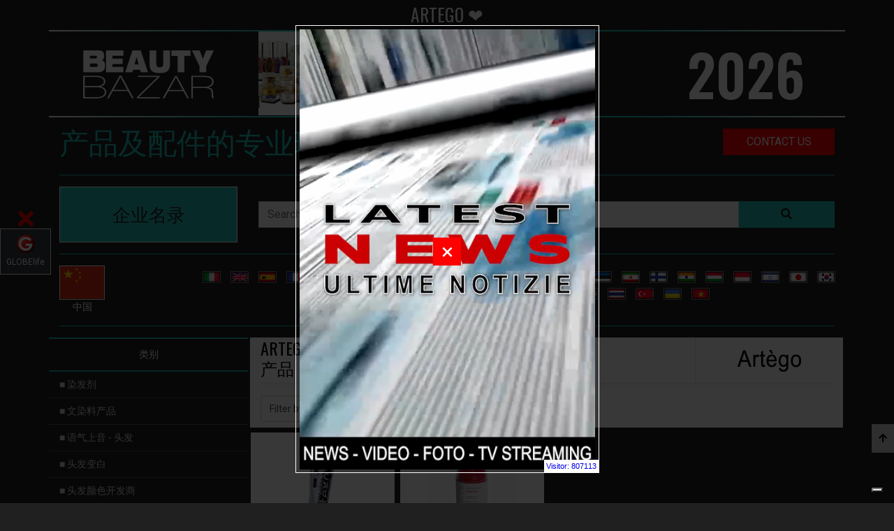

--- FILE ---
content_type: text/html; charset=UTF-8
request_url: https://beautybazar.es/zh/artego-pa-392/artego.html.html
body_size: 21539
content:
<!doctype html>
<html lang="zh">
	<head>
		<!-- Google Tag Manager -->
		<script>(function(w,d,s,l,i){w[l]=w[l]||[];w[l].push({'gtm.start':
			new Date().getTime(),event:'gtm.js'});var f=d.getElementsByTagName(s)[0],
			j=d.createElement(s),dl=l!='dataLayer'?'&l='+l:'';j.async=true;j.src=
			'https://www.googletagmanager.com/gtm.js?id='+i+dl;f.parentNode.insertBefore(j,f);
			})(window,document,'script','dataLayer','GTM-PZ95PSX');</script>
		<!-- End Google Tag Manager -->

		<link rel="canonical" href="https://beautybazar.com/zh/artego-pa-392/artego.html.html" />

		
<!-- schema org - inizio -->
<script type="application/ld+json">{ "@context":"https://schema.org", "@type":"ItemList","name":"ARTEGO - /zh/artego pa 392/artego.html.html" , "logo": "https://beautybazar.es/images/BeautyBazar-logo.png", "image": "https://beautybazar.es/images/intro/beautybazar-2024.webp","url":"https://beautybazar.es/zh/artego-pa-392/artego.html.html","description":"/zh/artego pa 392/artego.html.html", "itemListElement":[ { "@type":"ListItem", "position":1, "item": { "@context": "https://schema.org/", "@type": "Product", "name": "ONE60NINE", "description": "�", "image":"https://beautybazar.es/prodotti/colore_artego_one60nine.jpg", "url":"https://beautybazar.com/zh/�发剂-c-1/artego-a-392/one60nine-p-3124.html", "offers":{ "@type": "AggregateOffer", "offerCount": 5, "lowPrice": 5.00, "highPrice": 199.99, "priceCurrency": "EUR"}, "review":{ "@type": "Review", "reviewRating":{ "@type": "Rating", "ratingValue": 4, "bestRating": 5}, "author":{ "@type": "Person", "name": "ARTEGO @ Beautybazar"}}, "aggregateRating":{ "@type": "AggregateRating", "ratingValue": 4.4, "reviewCount": 89}}}, { "@type":"ListItem", "position":2, "item": { "@context": "https://schema.org/", "@type": "Product", "name": "造型工具", "description": " ", "image":"https://beautybazar.es/prodotti/T1ART01.jpg", "url":"https://beautybazar.com/zh/c���产�发-c-16/artego-a-392/e��型工具-p-3887.html", "offers":{ "@type": "AggregateOffer", "offerCount": 5, "lowPrice": 5.00, "highPrice": 199.99, "priceCurrency": "EUR"}, "review":{ "@type": "Review", "reviewRating":{ "@type": "Rating", "ratingValue": 4, "bestRating": 5}, "author":{ "@type": "Person", "name": "ARTEGO @ Beautybazar"}}, "aggregateRating":{ "@type": "AggregateRating", "ratingValue": 4.4, "reviewCount": 89}}}]}</script><script type="application/ld+json">{ "@context": "https://schema.org", "@type": "WebPage", "name": "ONE60NINE", "description": "着色技术开发通过去除最积极的成分，而不会影响性能哪些组件是缺席对羟基苯甲酸酯，氨和间苯二酚头发是壮观柔软，光泽和自然的覆", "publisher": { "@type": "Person", "name": "Roberto Trussardi" }, "primaryImageOfPage":{"@id":"beautybazar.es/zh/artego-pa-392/artego.html.html#primaryimage"}, "image":{"@id":"beautybazar.es/zh/artego-pa-392/artego.html.html#primaryimage"}, "thumbnailUrl":"https://beautybazar.es/prodotti/colore_artego_one60nine.jpg", "license": "https://globelife.com/includes/acquireLicensePage.html"}</script><script type="application/ld+json"> { "@context": "https://schema.org", "@type": "BreadcrumbList", "name": "hairstylists' products", "logo": "https://beautybazar.es/images/BeautyBazar-logo.png", "url": "https://beautybazar.es/zh/artego-pa-392/artego.html.html", "description":"E-commerce site used not only exclusively to purchase, but also and above all to obtain information, compare prices and read reviews. The products are published with photos and videos.", "image": "https://beautybazar.es/images/intro/beautybazar-2024.webp", "itemListElement": [ { "@type": "ListItem", "position": 1, "name": "染发剂", "item": "https://beautybazar.es/zh/�发剂-c-1/�发剂.html"}, { "@type": "ListItem", "position": 2, "name": "文染料产品", "item": "https://beautybazar.es/zh/���产�-c-20/���产�.html"}, { "@type": "ListItem", "position": 3, "name": "语气上音 - 头发", "item": "https://beautybazar.es/zh/e���上e��-头发-c-2/e���上e��-头发.html"}, { "@type": "ListItem", "position": 4, "name": "头发变白", "item": "https://beautybazar.es/zh/头发变c��-c-3/头发变c��.html"}, { "@type": "ListItem", "position": 5, "name": "头发颜色开发商", "item": "https://beautybazar.es/zh/头发e��e��开发商-c-4/头发e��e��开发商.html"}, { "@type": "ListItem", "position": 6, "name": "永久脱毛", "item": "https://beautybazar.es/zh/永久e��毛-c-5/永久e��毛.html"}, { "@type": "ListItem", "position": 7, "name": "直发器", "item": "https://beautybazar.es/zh/c��发器-c-6/c��发器.html"}, { "@type": "ListItem", "position": 8, "name": "护理 - 头发护理", "item": "https://beautybazar.es/zh/护c��-头发护c��-c-10/护c��-头发护c��.html"}, { "@type": "ListItem", "position": 9, "name": "凝胶和完成发", "item": "https://beautybazar.es/zh/凝e���-��成发-c-11/凝e���-��成发.html"}, { "@type": "ListItem", "position": 10, "name": "头发喷雾剂", "item": "https://beautybazar.es/zh/头发�e��剂-c-12/头发�e��剂.html"}, { "@type": "ListItem", "position": 11, "name": "凤仙花 - 发口罩", "item": "https://beautybazar.es/zh/凤仙e��-发�c�-c-13/凤仙e��-发�c�.html"}, { "@type": "ListItem", "position": 12, "name": "洗发水对头发", "item": "https://beautybazar.es/zh/洗发水对头发-c-14/洗发水对头发.html"}, { "@type": "ListItem", "position": 13, "name": "发胶", "item": "https://beautybazar.es/zh/发e��-c-15/发e��.html"}, { "@type": "ListItem", "position": 14, "name": "特殊产品发", "item": "https://beautybazar.es/zh/c���产�发-c-16/c���产�发.html"}, { "@type": "ListItem", "position": 15, "name": "美发配件", "item": "https://beautybazar.es/zh/c��发e��件-c-17/c��发e��件.html"}, { "@type": "ListItem", "position": 16, "name": "吹风机", "item": "https://beautybazar.es/zh/吹e�机-c-21/吹e�机.html"}, { "@type": "ListItem", "position": 17, "name": "直发", "item": "https://beautybazar.es/zh/c��发-c-22/c��发.html"}, { "@type": "ListItem", "position": 18, "name": "剪了头发", "item": "https://beautybazar.es/zh/剪了头发-c-23/剪了头发.html"}, { "@type": "ListItem", "position": 19, "name": "发刷", "item": "https://beautybazar.es/zh/发刷-c-24/发刷.html"}, { "@type": "ListItem", "position": 20, "name": "扩展头发", "item": "https://beautybazar.es/zh/�展头发-c-25/�展头发.html"}, { "@type": "ListItem", "position": 21, "name": "美容美发家具", "item": "https://beautybazar.es/zh/c���c��发�具-c-18/c���c��发�具.html"}, { "@type": "ListItem", "position": 22, "name": "学校和美发课程", "item": "https://beautybazar.es/zh/学校�-�c��发e��c��-c-19/学校�-�c��发e��c��.html"}, { "@type": "ListItem", "position": 23, "name": "美學", "item": "https://beautybazar.es/zh/c��學-c-26/c��學.html"}, { "@type": "ListItem", "position": 24, "name": "美发服", "item": "https://beautybazar.es/zh/c��发服-c-27/c��发服.html"}, { "@type": "ListItem", "position": 25, "name": "Area Manager", "item": "https://beautybazar.es/zh/area-manager-c-28/area-manager.html"}]}</script>
<script type="application/ld+json"> { "@context": "https://schema.org/", "@type": "ImageObject", "contentUrl": "https://beautybazar.es/images/BeautyBazar-logo.png", "license": "https://globelife.com/privacy/policy-privacy.html", "acquireLicensePage": "https://globelife.com/privacy/policy-privacy.html", "creditText": "GLOBElife", "creator":{ "@type": "Person", "name": "Roberto Trussardi"}, "copyrightNotice": "Proprietà di Edizioni HP"} </script>
<script type="application/ld+json"> { "@context": "https://schema.org/", "@type": "ImageObject", "contentUrl": "https://globelife.com/globelife-logo.jpg", "license": "https://globelife.com/privacy/policy-privacy.html", "acquireLicensePage": "https://globelife.com/privacy/policy-privacy.html", "creditText": "GLOBElife", "creator":{ "@type": "Person", "name": "Roberto Trussardi"}, "copyrightNotice": "Proprietà di Edizioni HP"} </script>
<script type="application/ld+json"> { "@context": "https://schema.org", "@type": "Organization", "name": "GLOBElife", "description": "www.GLOBElife.com is the most important international portal specializing in hair fashion. It is a point of reference for global hairstyling for trade fairs, production companies, distributors, wholesalers, hairdressers and women looking for news and news on hair.", "image": "https://globelife.com/globelife-logo.jpg", "url": "https://globelife.com/", "logo": "https://globelife.com/globelife-logo.jpg", "email": "info@globelife.com", "telephone": "+3903311706328", "address":{ "@type": "PostalAddress", "streetAddress": "Via Primo Maggio 11/13", "addressLocality": "San Vittore Olona (MI)", "addressCountry": "IT", "addressRegion": "Lombardia", "postalCode": "20028"}, "vatID": "09161130969"} </script>
<script type="application/ld+json">  { "@context": "https://schema.org", "@type": "FAQPage", "mainEntity": [ { "@type": "Question", "name": "Where can I find information on professional hair products and accessories?", "acceptedAnswer":{ "@type": "Answer", "text": "On beautybazar.com you will find all the information relating to hair products, professional hair accessories, furniture for hairdressers, schools for hairdressers, courses for hairdressers. If you are a hairdresser and you are looking for a product for your salon or if you are a person who needs information relating to professional hair products then browse https://beautybazar.com and you will find what you are looking for."}}]} </script>
<!-- schema org - fine -->

		<link rel='dns-prefetch' href='//globelife.com/' />
		<link rel='dns-prefetch' href='//cdnjs.cloudflare.com/' />
		<link rel='dns-prefetch' href='//stackpath.bootstrapcdn.com/' />
		<link rel='dns-prefetch' href='//fonts.googleapis.com/' />
		<link rel='dns-prefetch' href='//cdn.jsdelivr.net/' />		
        <title>artego ❤️ GLOBElife  ☎️️️ </title>
        <meta name="description" content="artego ❤️ GLOBElife   ☎️️️  产品，为头发 ❤️ GLOBElife   ☎️️️  美发产品 - 理发师">
        <meta name="keywords" content="美发师产品、美发产品销售、价格、电子商务、美发染料、染料、漂白剂、头发增白剂、脱发治疗、头发再生治疗、美发师吹风机、美发师吹风机、直发器、直发器美发师, 专业直发器, 白发, 白发, HAIR Products Beauty Bazar  3bteam, 3me maestri elvares, a.l. team, abba project, abril et nature, acai therapy, affinage salon professional, agadir, alcantara, aldo coppola, aldo forte, alfaparf, allwaves, Alter Ego, alterna, amargan, american crew, amj charlson, amorosi, angel brush, angens, argan oil mk, artego, artist, artwork, ascet, asp, aveda, avita, b-spot, b.m.p., babyliss pro, balmain, barbaitaliana, barex, baxter, bbcos, be hair, beauty confidence kyoma, bes, bhs, biacre, biobotanic, bioetika, biohair, bioshine, biosky, black, botugen by fanola, brazilian blowout, brazilian keratin, brazilian tech, brelil professional, bright, by d. falengreen, c:ehko, cadiveau, caliven, calmar, capelli&capelli, capillum, carbonari group, cartacor, ceramik, ceriotti, charme & beauty, chenice, chihtsais, class, claxon, clynol, co.in. arredamenti parrucchieri, color design, compagnia del colore, corioliss, cosmo service, cotril, cpm, crazy color, creative studio, creattiva, croc usa, cure ology, d & l hair products, da galeno, dance color, dapper dan, davines, dawa, dax multi-cultural, dea diva, demeral, denman, depot - the male tools & co., di biase hair, dikson, dina meri, diva, dott. solari, draghetti, dune 90, dyson, earthly body, echosline, egoworld, eksperience, elchim, elegy, elgon, emmebi, emmediciotto, emsibeth, envie, essie, eti, eugene perma, euro ital, everline, every green, exagon engineering, exitenn, exten silk, extremo, faipa, fanola, farmaca international, farmagan, farmavita, farouk, fascino & eleganza, fauvert professionnel, fiapp international, fondonatura, framesi, free limix, fudge, gama professional, gamma piu, garagnani, geny, gerardi, ghd, giomat, giubra, goldwell, gordon, gran chic, great lenghts, green light, greenion, hair company, hair models, hair thinking, hair trade, halonis, hantesis, helen seward, herb uk, hg, hsa, htk, id hair products, inco, india, indola, inebrya, insignia plus, intercosmo, invidia, it&ly, itit cosmetics, jalyd professional, jean paul myne, joico, k-time, kaaral, kadus, karisma beauty design, kemon, keramine h, kerastase, kerastraight, keratherapy, keratin complex, keune, kevin murphy, kiela, kitoko by asp, kleral system, kms california, komeko, komis, kplatinum, krom, l oreal professionnel - loreal, la biosthetique, la brasiliana, label.m, labor pro, lady nail, lanza, leader cam, liquid keratin, lirias, lisap, liscio punto, londa, loralradicchio, luca rossini, macadamia, make up artixt professional, malvy professional, marcia teixeira, mash up haircare, matrix, matsuzaki, maxxelle, mdg, medavita, medical and beauty, mediceuticals, melcap, memoye, mikado, milk shake, mistral, mix-up, mizani, montibel-lo, moroccanoil, morocutti, mp hair, muster, mydentity guy tang, myorganics, myosotis, naat, nagrom, nanomax, napura, nashi argan landoll, natural hp, nemesi, nevita, nhp, niamh, nika, nioxin, nook, nouvelle, novisoft, nuance, nyce, olaplex, om system, ones only, optima-cosmedi, oro fluido, orotherapy, osmo, over color, oway, oxypower, oyster, parisienne, parlux phon, paul mitchell, pazzini beauty expert, periche profesional, personal, phase 10+, philip kingsley, philip martins, phitofarma, phytothermae, pi-erre, pietranera, pinin, plura professional line, poker, precious hair, previa, prive, pro active, professional by fama, punti di vista, qtm, raywell, rco, redken, ref, rejuvx, relax, rem, renee blanche, retro professional, retro specific, retro.upgrade, revivogen, revivre, revlon professional, rica, roial, roilar, rolland eco ethic organic, roux, rusk, sabbadini, salerm, salon ambience, samurai, scenic, schwarzkopf, screen, sebastian, selective, sensus, sericolor, sexy hair, sh-rd, shark killer pomade, she hair extension, shiseido, shot, shu uemura, sinergy cosmetics, sl beauty, soa, soco, solfine, straight & curl, struktis, subrina, system diffusion, tahe, takara belmont, technique, tecna italia, teotema-cosmedi, termix, terzi industrie, tigi haircare, tk, tmt, tocco magico, togethair, tri, tricoart, tricol, tricosal, unika, unimix, uniq one, upgrade, valera, varcare, vicky, vifrex, vision products, vitalcare, vitalfarco by maxima, vitalitys, volhair, wahl, waland, wella professionals, welonda, wig by natura, world diffusion, x hair by new cosmetics, xtro, ybera professional, yellow, yuko, yunsey, z.one, zerozero39, zerran international, zetavel, Orea Malia, Roberto Autieri, Egidio Borri, Roberto Bombardier - loreal" >

		 <link rel="alternate" hreflang="ar" href="https://beautybazar.es/ar/artego-pa-392/artego.html" />  <link rel="alternate" hreflang="be" href="https://beautybazar.es/be/artego-pa-392/artego.html" />  <link rel="alternate" hreflang="bg" href="https://beautybazar.es/bg/artego-pa-392/artego.html" />  <link rel="alternate" hreflang="ca" href="https://beautybazar.es/ca/artego-pa-392/artego.html" />  <link rel="alternate" hreflang="cs" href="https://beautybazar.es/cs/artego-pa-392/artego.html" />  <link rel="alternate" hreflang="da" href="https://beautybazar.es/da/artego-pa-392/artego.html" />  <link rel="alternate" hreflang="de" href="https://beautybazar.es/de/artego-pa-392/artego.html" />  <link rel="alternate" hreflang="el" href="https://beautybazar.es/el/artego-pa-392/artego.html" />  <link rel="alternate" hreflang="en" href="https://beautybazar.es/en/artego-pa-392/artego.html" />  <link rel="alternate" hreflang="es" href="https://beautybazar.es/es/artego-pa-392/artego.html" />  <link rel="alternate" hreflang="et" href="https://beautybazar.es/et/artego-pa-392/artego.html" />  <link rel="alternate" hreflang="fa" href="https://beautybazar.es/fa/artego-pa-392/artego.html" />  <link rel="alternate" hreflang="fi" href="https://beautybazar.es/fi/artego-pa-392/artego.html" />  <link rel="alternate" hreflang="fr" href="https://beautybazar.es/fr/artego-pa-392/artego.html" />  <link rel="alternate" hreflang="ga" href="https://beautybazar.es/ga/artego-pa-392/artego.html" />  <link rel="alternate" hreflang="gl" href="https://beautybazar.es/gl/artego-pa-392/artego.html" />  <link rel="alternate" hreflang="hi" href="https://beautybazar.es/hi/artego-pa-392/artego.html" />  <link rel="alternate" hreflang="hr" href="https://beautybazar.es/hr/artego-pa-392/artego.html" />  <link rel="alternate" hreflang="hu" href="https://beautybazar.es/hu/artego-pa-392/artego.html" />  <link rel="alternate" hreflang="hy" href="https://beautybazar.es/hy/artego-pa-392/artego.html" />  <link rel="alternate" hreflang="id" href="https://beautybazar.es/id/artego-pa-392/artego.html" />  <link rel="alternate" hreflang="it" href="https://beautybazar.es/it/artego-pa-392/artego.html" />  <link rel="alternate" hreflang="iw" href="https://beautybazar.es/iw/artego-pa-392/artego.html" />  <link rel="alternate" hreflang="ja" href="https://beautybazar.es/ja/artego-pa-392/artego.html" />  <link rel="alternate" hreflang="ko" href="https://beautybazar.es/ko/artego-pa-392/artego.html" />  <link rel="alternate" hreflang="lt" href="https://beautybazar.es/lt/artego-pa-392/artego.html" />  <link rel="alternate" hreflang="lv" href="https://beautybazar.es/lv/artego-pa-392/artego.html" />  <link rel="alternate" hreflang="mk" href="https://beautybazar.es/mk/artego-pa-392/artego.html" />  <link rel="alternate" hreflang="ms" href="https://beautybazar.es/ms/artego-pa-392/artego.html" />  <link rel="alternate" hreflang="mt" href="https://beautybazar.es/mt/artego-pa-392/artego.html" />  <link rel="alternate" hreflang="nl" href="https://beautybazar.es/nl/artego-pa-392/artego.html" />  <link rel="alternate" hreflang="no" href="https://beautybazar.es/no/artego-pa-392/artego.html" />  <link rel="alternate" hreflang="pl" href="https://beautybazar.es/pl/artego-pa-392/artego.html" />  <link rel="alternate" hreflang="pt" href="https://beautybazar.es/pt/artego-pa-392/artego.html" />  <link rel="alternate" hreflang="ro" href="https://beautybazar.es/ro/artego-pa-392/artego.html" />  <link rel="alternate" hreflang="ru" href="https://beautybazar.es/ru/artego-pa-392/artego.html" />  <link rel="alternate" hreflang="sk" href="https://beautybazar.es/sk/artego-pa-392/artego.html" />  <link rel="alternate" hreflang="sl" href="https://beautybazar.es/sl/artego-pa-392/artego.html" />  <link rel="alternate" hreflang="sq" href="https://beautybazar.es/sq/artego-pa-392/artego.html" />  <link rel="alternate" hreflang="sr" href="https://beautybazar.es/sr/artego-pa-392/artego.html" />  <link rel="alternate" hreflang="sv" href="https://beautybazar.es/sv/artego-pa-392/artego.html" />  <link rel="alternate" hreflang="th" href="https://beautybazar.es/th/artego-pa-392/artego.html" />  <link rel="alternate" hreflang="tl" href="https://beautybazar.es/tl/artego-pa-392/artego.html" />  <link rel="alternate" hreflang="tr" href="https://beautybazar.es/tr/artego-pa-392/artego.html" />  <link rel="alternate" hreflang="uk" href="https://beautybazar.es/uk/artego-pa-392/artego.html" />  <link rel="alternate" hreflang="vi" href="https://beautybazar.es/vi/artego-pa-392/artego.html" />  <link rel="alternate" hreflang="zh" href="https://beautybazar.es/zh/artego-pa-392/artego.html" /> <link rel="alternate" hreflang="x-default" href="https://beautybazar.es/it/artego-pa-392/artego.html" />        <meta property="og:site_name" content="GLOBElife - BEAUTYBAZAR">
        <meta property="og:type" content="website">
        <meta property="og:locale" content="zh">
        <meta property="fb:app_id" content="">
        <meta name="google-play-app" content="">
        <meta name="apple-itunes-app" content="">
        <meta name="twitter:card" content="summary">
        <meta name="twitter:site" content="@GLOBElife_com">
        <meta property="og:image" content="https://beautybazar.com/images/beautybazar-logo-og.webp">
        <meta itemprop="image" content="https://beautybazar.com/images/beautybazar-logo-og.webp">
        <meta name="twitter:image" content="https://beautybazar.com/images/beautybazar-logo-og.webp">
        <meta name="is-redirect" content="false">
        <meta property="og:description" content="artego ❤️ GLOBElife   ☎️️️  产品，为头发 ❤️ GLOBElife   ☎️️️  美发产品 - 理发师">
        <meta itemprop="description" content="artego ❤️ GLOBElife   ☎️️️  产品，为头发 ❤️ GLOBElife   ☎️️️  美发产品 - 理发师">
        <meta name="twitter:description" content="artego ❤️ GLOBElife   ☎️️️  产品，为头发 ❤️ GLOBElife   ☎️️️  美发产品 - 理发师">
        <meta property="og:url" content="https://beautybazar.es/zh/artego-pa-392/artego.html.html">
        <meta property="twitter:url" content="https://beautybazar.es/zh/artego-pa-392/artego.html.html">
        <meta property="og:title" content="artego ❤️ GLOBElife  ☎️️️ ">
        <meta itemprop="name" content="artego ❤️ GLOBElife  ☎️️️ ">
        <meta name="twitter:title" content="artego ❤️ GLOBElife  ☎️️️ ">
        <meta name="Author" content="BeautyBazar.net" >
        <meta http-equiv="Last-modified" content="2026-01-23 03:18:38" >
        <meta name="Title" content="artego ❤️ GLOBElife  ☎️️️ " >
        <meta name="Subject" content="artego ❤️ GLOBElife  ☎️️️ " >
        <meta name="Generator" content="beautybazar.es" >
        <meta name="Copyright" content="beautybazar.es" >
        <meta name="Designer" content="beautybazar.es" >
        <meta name="Publisher" content="beautybazar.es" >
        <meta name="Revisit-After" content="7 Days" >
        <meta name="Distribution" content="Global" >
        <meta name="Robots" content="Index, All" >


<meta charset="utf-8">
<meta name="viewport" content="width=device-width, initial-scale=1, shrink-to-fit=no">
<link rel="stylesheet" href="https://stackpath.bootstrapcdn.com/bootstrap/4.1.0/css/bootstrap.min.css">
<link rel="stylesheet" href="https://stackpath.bootstrapcdn.com/bootstrap/4.1.0/css/bootstrap.min.css">
<link rel="stylesheet" href="https://cdnjs.cloudflare.com/ajax/libs/font-awesome/5.15.3/css/all.min.css" integrity="sha512-iBBXm8fW90+nuLcSKlbmrPcLa0OT92xO1BIsZ+ywDWZCvqsWgccV3gFoRBv0z+8dLJgyAHIhR35VZc2oM/gI1w==" crossorigin="anonymous" referrerpolicy="no-referrer" />
<link rel="stylesheet" href="https://cdnjs.cloudflare.com/ajax/libs/rateYo/2.3.2/jquery.rateyo.min.css">

<link rel="stylesheet" href="/css/main.css">
<link rel="stylesheet" href="/css/emoji.css">

<script src="https://code.jquery.com/jquery-3.3.1.min.js"></script>
<script src="https://cdnjs.cloudflare.com/ajax/libs/rateYo/2.3.2/jquery.rateyo.min.js"></script>
<script>
		document.addEventListener("DOMContentLoaded", function(event) {
			document.getElementById("currentUrl").style.display = "none";
			document.getElementById("currentUrl").innerHTML = window.location.href;
			window.parent.postMessage({location:window.location.pathname}, '*');
		});
</script>

<meta name="facebook-domain-verification" content="2e3qfmk9sxzri3qx6b94mayh31at00" />
<link rel="icon" type="image/png" href="https://beautybazar.com/favicon.png" />
        <link rel="apple-touch-icon" sizes="180x180" href="https://beautybazar.com/apple-touch-icon.png">
        <link rel="icon" type="image/png" sizes="32x32" href="https://beautybazar.com/favicon-32x32.png">
        <link rel="icon" type="image/png" sizes="16x16" href="https://beautybazar.com/favicon-16x16.png">
		<link rel="icon" type="image/x-icon" href="/favicon.ico">	


<style> .img-nascosta { display: none !important; } </style> </head>

<body class="dark">
    <!-- Google Tag Manager (noscript) -->
		<noscript><iframe src="https://www.googletagmanager.com/ns.html?id=GTM-PZ95PSX"
		height="0" width="0" style="display:none;visibility:hidden"></iframe></noscript>
    <!-- End Google Tag Manager (noscript) -->

	<h1 class="h1PrimaRiga">ARTEGO ❤️ </h1>		
	<!-- STAT ON --><script>
    var capogruppo = 'beautybazar';
    var suffissoDominio = '';
    var linkStat = 'https://globelife.com/stat/apiStatisticaBase.php';
    window.addEventListener('DOMContentLoaded', (event) => {
        // verifica che non sia un bot/crawler ecc.
        // verifica che non sia dall'ufficio o server interno (ma questo mi sa solo da php...)
        var botPattern = "(googlebot\/|bot|Googlebot-Mobile|Googlebot-Image|Google favicon|Mediapartners-Google|bingbot|slurp|java|wget|curl|Commons-HttpClient|Python-urllib|libwww|httpunit|nutch|phpcrawl|msnbot|jyxobot|FAST-WebCrawler|FAST Enterprise Crawler|biglotron|teoma|convera|seekbot|gigablast|exabot|ngbot|ia_archiver|GingerCrawler|webmon |httrack|webcrawler|grub.org|UsineNouvelleCrawler|antibot|netresearchserver|speedy|fluffy|bibnum.bnf|findlink|msrbot|panscient|yacybot|AISearchBot|IOI|ips-agent|tagoobot|MJ12bot|dotbot|woriobot|yanga|buzzbot|mlbot|yandexbot|purebot|Linguee Bot|Voyager|CyberPatrol|voilabot|baiduspider|citeseerxbot|spbot|twengabot|postrank|turnitinbot|scribdbot|page2rss|sitebot|linkdex|Adidxbot|blekkobot|ezooms|dotbot|Mail.RU_Bot|discobot|heritrix|findthatfile|europarchive.org|NerdByNature.Bot|sistrix crawler|ahrefsbot|Aboundex|domaincrawler|wbsearchbot|summify|ccbot|edisterbot|seznambot|ec2linkfinder|gslfbot|aihitbot|intelium_bot|facebookexternalhit|yeti|RetrevoPageAnalyzer|lb-spider|sogou|lssbot|careerbot|wotbox|wocbot|ichiro|DuckDuckBot|lssrocketcrawler|drupact|webcompanycrawler|acoonbot|openindexspider|gnam gnam spider|web-archive-net.com.bot|backlinkcrawler|coccoc|integromedb|content crawler spider|toplistbot|seokicks-robot|it2media-domain-crawler|ip-web-crawler.com|siteexplorer.info|elisabot|proximic|changedetection|blexbot|arabot|WeSEE:Search|niki-bot|CrystalSemanticsBot|rogerbot|360Spider|psbot|InterfaxScanBot|Lipperhey SEO Service|CC Metadata Scaper|g00g1e.net|GrapeshotCrawler|urlappendbot|brainobot|fr-crawler|binlar|SimpleCrawler|Livelapbot|Twitterbot|cXensebot|smtbot|bnf.fr_bot|A6-Indexer|ADmantX|Facebot|Twitterbot|OrangeBot|memorybot|AdvBot|MegaIndex|SemanticScholarBot|ltx71|nerdybot|xovibot|BUbiNG|Qwantify|archive.org_bot|Applebot|TweetmemeBot|crawler4j|findxbot|SemrushBot|yoozBot|lipperhey|y!j-asr|Domain Re-Animator Bot|AddThis)";
        var re = new RegExp(botPattern, 'i');
        var userAgent = navigator.userAgent; 
        if (re.test(userAgent)) {
            console.log('the user agent is a crawler!');
        }else{
            if(capogruppo!='undefine' && capogruppo!='n-a' && capogruppo!=null && capogruppo.trim()!=''){setStat();}
        }

    });


    async function actionFetchPOSTtextStatistica(url,parametri){
            // impostazioni - inizio
                var esito ={};
                var data = parametri;
                var params = new URLSearchParams();
                for(i in data){
                    params.append(i,data[i]);
                }


                var myHeaders = new Headers();
                    myHeaders.append('pragma', 'no-cache');
                    myHeaders.append('cache-control', 'no-cache');
                    myHeaders.append('mode', 'no-cors');


                var myRequest = new Request(url,
                    {
                        method:"POST",
                        mode:"no-cors",
                        headers: myHeaders,
                        body:params
                    }
                );
            // impostazioni - fine

        await fetch(myRequest).then(function (response) {
            if (response.ok) {
                //return response.json();
                return response.text();

            }
            return Promise.reject(response);
        }).then(function (data) {
            //document.getElementById('idDivObjLoaded').innerHTML = '';
            if(data === null){return null;}
                esito = data;
                // operazioni da svolgere se ok - fine


        }).catch(function (err) {
            // There was an error
            console.warn('Errore catch actionFetchPOSTtext: ');
            console.warn(err);
            //document.getElementById('idDivObjLoaded').innerHTML = '<h3 style="color: red;">' + err + '</h3>';
        });

        return esito;
    }
    async function setStat(){
        var parametri = new Array();
            parametri['cmd'] = 'setStat';
            parametri['codiceSblocco'] = 'ASKJFRNFJK45654ASDFDS';
            parametri['capogruppo'] = capogruppo;
            parametri['dominio'] = window.location.hostname + '_' + suffissoDominio;


        esitoFetch = await actionFetchPOSTtextStatistica(linkStat,parametri);


    }
    async function inviaSegnalazioneErrorePerStat(objDati){
        var parametri = new Array();
        parametri['cmd'] = 'inviaSegnalazioneErrore';
        parametri['subject'] = 'errore javascript in: ' + location.href;
        parametri['codiceSblocco'] = 'ASKJFRNFJK45654ASDFDS';
        parametri['provenienza'] = window.location.hostname;
        parametri['errore'] = JSON.stringify(objDati);
        parametri['subject'] = 'Errore statistica';
        
        esitoInvioEmail = await actionFetchPOSTtextStatistica(linkStat,parametri);

        console.log('Segnalazione errore:');
        console.log(esitoInvioEmail);
        console.log(objDati);

    }    
</script>
<div class="hidden" id="currentUrl"></div>

<nav class="navbar navbar-desktop navbar-expand-lg navbar-dark bg-primary fixed-top navbar-scroll d-none d-lg-block">
	<div class="container">
          <a class="navbar-brand" href="#"><strong>BEAUTY</strong>BAZAR</a>
          <button class="navbar-toggler" type="button" data-toggle="collapse" data-target="#navbarSupportedContent" aria-controls="navbarSupportedContent" aria-expanded="false" aria-label="Toggle navigation">
            <span class="navbar-toggler-icon"></span>
          </button>
        
          <div class="collapse navbar-collapse" id="navbarSupportedContent">
          <ul class="navbar-nav mr-auto">
          </ul>
         <form class="form-inline form-search my-2 my-lg-0" action="https://beautybazar.es/zh/search/" method="post"> 
              <input class="form-control" type="search" placeholder="Search" aria-label="Search" name="cerca">
              <button class="btn my-2 my-sm-0" type="submit">Search</button>
            </form>
		  </div>
	  </div>
</nav>
<nav class="navbar navbar-mobile navbar-expand-lg navbar-dark bg-primary fixed-top d-lg-none px-1">
	<div class="container">
          <div class="col-6 px-1">
						<a class="btn btn-dark btn-eleAziende d-block w-100 text-uppercase" 
							href="/zh/c��发产�-list.html" 
							title="企业名录">
							企业名录						</a>
					</div>
          <div class="col-6 px-1">
            <span class="btn btn-dark d-block w-100 text-uppercase btn-mobile btn-categorie">
              类别            </span>
          </div>

          <div class="col-2 d-none">
            <button class="navbar-toggler" type="button" data-toggle="collapse" data-target="#navbarMobile" aria-controls="navbarSupportedContent" aria-expanded="false" aria-label="Toggle navigation">
              <span class="navbar-toggler-icon"></span>
            </button>
          </div>
          <div class="collapse navbar-collapse" id="navbarMobile  ">
          <ul class="navbar-nav mr-auto">
          </ul>
         <form class="form-inline my-2 my-lg-0" action="https://beautybazar.es/zh/search/" method="post"> 
              <input class="form-control mr-sm-2" type="search" placeholder="Search" aria-label="Search" name="cerca">
              <button class="btn my-2 my-sm-0" type="submit"><i class="fa fa-search">Search</i></button>
            </form>
		  </div>
	  </div>
</nav><div id="wrap" class="container">
    <header>
    	<div id="cont-header" class="mb-2 row">
    		 
    <div class="col-6 col-md-3 d-flex align-items-center justify-content-center">
    	<a href="https://beautybazar.es">
    		<div id="headerLogo">
    			<img src="https://beautybazar.es/images/header/logoBBLight.png" border="0" alt="Beauty Bazar" title="Beauty Bazar" class="img-fluid">
    			<!--<img src="https://beautybazar.es/images/header/logo.png" border="0" alt="Beauty Bazar" title="Beauty Bazar">-->
    		</div>
    	</a>
    </div>
    <div class="col-12 col-md-6 d-none d-md-block animazione-header">
    	<div id="header-foto">
    		<div id="header-foto-1">
    			<img src="https://beautybazar.es/images/header/m13.jpg" border="0" class="p7">
    			<img src="https://beautybazar.es/images/header/p18.jpg" border="0" class="p6">
    			<img src="https://beautybazar.es/images/header/p35.jpg" border="0" class="p5">
    			<img src="https://beautybazar.es/images/header/p34.jpg" border="0" class="p4">
    			<img src="https://beautybazar.es/images/header/p23.jpg" border="0" class="p3">
    			<img src="https://beautybazar.es/images/header/p4.jpg" border="0" class="p2">
    			<img src="https://beautybazar.es/images/header/m1.jpg" border="0" class="p1">
    		</div>
    		<div id="header-foto-2">
    			<img src="https://beautybazar.es/images/header/p22.jpg" border="0" class="p14">
    			<img src="https://beautybazar.es/images/header/m9.jpg" border="0" class="p13">
    			<img src="https://beautybazar.es/images/header/p33.jpg" border="0" class="p12">
    			<img src="https://beautybazar.es/images/header/m6.jpg" border="0" class="p11">
    			<img src="https://beautybazar.es/images/header/p11.jpg" border="0" class="p10">
    			<img src="https://beautybazar.es/images/header/p5.jpg" border="0" class="p9">
    			<img src="https://beautybazar.es/images/header/p1.jpg" border="0" class="p8">
    		</div>
    		<div id="header-foto-3">
    			<img src="https://beautybazar.es/images/header/m1.jpg" border="0" class="p21">
    			<img src="https://beautybazar.es/images/header/p19.jpg" border="0" class="p20">
    			<img src="https://beautybazar.es/images/header/m7.jpg" border="0" class="p19">
    			<img src="https://beautybazar.es/images/header/p24.jpg" border="0" class="p18">
    			<img src="https://beautybazar.es/images/header/m5.jpg" border="0" class="p17">
    			<img src="https://beautybazar.es/images/header/p13.jpg" border="0" class="p16">
    			<img src="https://beautybazar.es/images/header/p2.jpg" border="0" class="p15">
    		</div>
    		<div id="header-foto-4">
    			<img src="https://beautybazar.es/images/header/p12.jpg" border="0" class="p28">
    			<img src="https://beautybazar.es/images/header/m10.jpg" border="0" class="p27">
    			<img src="https://beautybazar.es/images/header/p32.jpg" border="0" class="p26">
    			<img src="https://beautybazar.es/images/header/p31.jpg" border="0" class="p25">
    			<img src="https://beautybazar.es/images/header/p12.jpg" border="0" class="p24">
    			<img src="https://beautybazar.es/images/header/m4.jpg" border="0" class="p23">
    			<img src="https://beautybazar.es/images/header/m2.jpg" border="0" class="p22">
    		</div>
    		<div id="header-foto-5">
    			<img src="https://beautybazar.es/images/header/m2.jpg" border="0" class="p35">
    			<img src="https://beautybazar.es/images/header/p10.jpg" border="0" class="p34">
    			<img src="https://beautybazar.es/images/header/p25.jpg" border="0" class="p33">
    			<img src="https://beautybazar.es/images/header/p27.jpg" border="0" class="p32">
    			<img src="https://beautybazar.es/images/header/p14.jpg" border="0" class="p31">
    			<img src="https://beautybazar.es/images/header/p6.jpg" border="0" class="p30">
    			<img src="https://beautybazar.es/images/header/p3.jpg" border="0" class="p29">
    		</div>
    		<div id="header-foto-6">
    			<img src="https://beautybazar.es/images/header/p2.jpg" border="0" class="p21">
    			<img src="https://beautybazar.es/images/header/m11.jpg" border="0" class="p20">
    			<img src="https://beautybazar.es/images/header/m8.jpg" border="0" class="p19">
    			<img src="https://beautybazar.es/images/header/p20.jpg" border="0" class="p18">
    			<img src="https://beautybazar.es/images/header/p15.jpg" border="0" class="p17">
    			<img src="https://beautybazar.es/images/header/p7.jpg" border="0" class="p16">
    			<img src="https://beautybazar.es/images/header/m3.jpg" border="0" class="p15">
    		</div>
    		<div id="header-foto-7" >
    			<img src="https://beautybazar.es/images/header/m3.jpg" border="0" class="p14">
    			<img src="https://beautybazar.es/images/header/p17.jpg" border="0" class="p13">
    			<img src="https://beautybazar.es/images/header/p28.jpg" border="0" class="p12">
    			<img src="https://beautybazar.es/images/header/p26.jpg" border="0" class="p11">
    			<img src="https://beautybazar.es/images/header/p16.jpg" border="0" class="p10">
    			<img src="https://beautybazar.es/images/header/p9.jpg" border="0" class="p9">
    			<img src="https://beautybazar.es/images/header/p8.jpg" border="0" class="p8">
    		</div>
    		<div  id="header-foto-8">
    			<img src="https://beautybazar.es/images/header/p32.jpg" border="0" class="p7">
    			<img src="https://beautybazar.es/images/header/m12.jpg" border="0" class="p6">
    			<img src="https://beautybazar.es/images/header/p29.jpg" border="0" class="p5">
    			<img src="https://beautybazar.es/images/header/p30.jpg" border="0" class="p4">
    			<img src="https://beautybazar.es/images/header/p17.jpg" border="0" class="p3">
    			<img src="https://beautybazar.es/images/header/p10.jpg" border="0" class="p2">
    			<img src="https://beautybazar.es/images/header/p32.jpg" border="0" class="p1">
    		</div>
    	</div>
    </div>
	<div class="col-6 col-md-3 d-flex align-items-center justify-content-center">
		<span class="header_year">2026</span>
	</div>

    	</div>
    	<div class="row">
    		<div class="col-12 col-lg-8 m-auto text-uppercase">
																		<h2 class="slogan">产品及配件的专业理发师世界目录</h2>
									</div>
			<div class="col-12 col-lg-4 mt-2 d-none d-lg-block">
				<div class="row justify-content-end">
					<div class="col-12 col-lg-6 text-uppercase text-right d-flex justify-content-end align-items-center">
						<a href="https://globelife.com/info/" target="_blank" rel="nofollow" class="btn btn-red d-block w-100">contact us</a>
					</div>
				</div>
			</div>
    	</div>
	</header>
	<hr class="primary">

    <div class="row">
		<div class="col-xl-12 col-lg-12 col-md-12 col-sm-12 col-xs-12 m-auto p-0">
            <div class="row text-center d-flex align-items-center justify-content-center p-0 m-0">
                <div class="col-xl-3 col-lg-3 col-md-4 col-sm-5 col-xs-12">
                    <div class="btn_list_aziende">

						                        <a class="btn btn-primary btn-brands d-block w-100" href="https://beautybazar.es/zh/" title="企业名录" title="企业名录">企业名录</a>

                                            </div>
                </div>
                <div class="col-xl-9 col-lg-9 col-md-8 col-sm-7 col-xs-12">
                    <form class="form-inline form-search" action="https://beautybazar.es/zh/search/" method="post">
                        <input title="Search" class="form-control pr-2 col-10 col-lg-10" type="search" placeholder="Search" aria-label="Search" name="cerca">
                        <button class="search_btn btn btn-primary my-2 my-sm-0 col-2 col-lg-2" type="submit"><i class="fa fa-search"></i></button>
                    </form>
                </div>
            </div>
		</div>
	</div>
	
	<hr class="primary">
	<div class="row languages">
		<div class="col-3 col-md-1 mr-auto text-center">
			<div class="languages_selected">
				<img src="https://beautybazar.es/images/flags/zh.svg" alt="" class="img-fluid">
			</div>
			<span class="text-uppercase ">中国</span>
		</div>
		<div class="col-9 col-sm-10 text-right">
			<nav class="languages_list">
																			<a class="languages_flag flags it" href="/it/artego-pa-392/artego.html" title="it">
							</a>
																					<a class="languages_flag flags en" href="/en/artego-pa-392/artego.html" title="en">
							</a>
																					<a class="languages_flag flags es" href="/es/artego-pa-392/artego.html" title="es">
							</a>
																					<a class="languages_flag flags fr" href="/fr/artego-pa-392/artego.html" title="fr">
							</a>
																					<a class="languages_flag flags de" href="/de/artego-pa-392/artego.html" title="de">
							</a>
																					<a class="languages_flag flags pt" href="/pt/artego-pa-392/artego.html" title="pt">
							</a>
																					<a class="languages_flag flags ru" href="/ru/artego-pa-392/artego.html" title="ru">
							</a>
																					<a class="languages_flag flags ar" href="/ar/artego-pa-392/artego.html" title="ar">
							</a>
																					<a class="languages_flag flags bg" href="/bg/artego-pa-392/artego.html" title="bg">
							</a>
																					<a class="languages_flag flags ca" href="/ca/artego-pa-392/artego.html" title="ca">
							</a>
																					<a class="languages_flag flags zh" href="/zh/artego-pa-392/artego.html" title="zh">
							</a>
																					<a class="languages_flag flags cs" href="/cs/artego-pa-392/artego.html" title="cs">
							</a>
																					<a class="languages_flag flags da" href="/da/artego-pa-392/artego.html" title="da">
							</a>
																					<a class="languages_flag flags el" href="/el/artego-pa-392/artego.html" title="el">
							</a>
																					<a class="languages_flag flags et" href="/et/artego-pa-392/artego.html" title="et">
							</a>
																					<a class="languages_flag flags fa" href="/fa/artego-pa-392/artego.html" title="fa">
							</a>
																					<a class="languages_flag flags fi" href="/fi/artego-pa-392/artego.html" title="fi">
							</a>
																					<a class="languages_flag flags hi" href="/hi/artego-pa-392/artego.html" title="hi">
							</a>
																					<a class="languages_flag flags hu" href="/hu/artego-pa-392/artego.html" title="hu">
							</a>
							<br>														<a class="languages_flag flags id" href="/id/artego-pa-392/artego.html" title="id">
							</a>
																					<a class="languages_flag flags iw" href="/iw/artego-pa-392/artego.html" title="iw">
							</a>
																					<a class="languages_flag flags ja" href="/ja/artego-pa-392/artego.html" title="ja">
							</a>
																					<a class="languages_flag flags ko" href="/ko/artego-pa-392/artego.html" title="ko">
							</a>
																					<a class="languages_flag flags lt" href="/lt/artego-pa-392/artego.html" title="lt">
							</a>
																					<a class="languages_flag flags lv" href="/lv/artego-pa-392/artego.html" title="lv">
							</a>
																					<a class="languages_flag flags ms" href="/ms/artego-pa-392/artego.html" title="ms">
							</a>
																					<a class="languages_flag flags nl" href="/nl/artego-pa-392/artego.html" title="nl">
							</a>
																					<a class="languages_flag flags no" href="/no/artego-pa-392/artego.html" title="no">
							</a>
																					<a class="languages_flag flags pl" href="/pl/artego-pa-392/artego.html" title="pl">
							</a>
																					<a class="languages_flag flags ro" href="/ro/artego-pa-392/artego.html" title="ro">
							</a>
																					<a class="languages_flag flags sk" href="/sk/artego-pa-392/artego.html" title="sk">
							</a>
																					<a class="languages_flag flags sl" href="/sl/artego-pa-392/artego.html" title="sl">
							</a>
																					<a class="languages_flag flags sv" href="/sv/artego-pa-392/artego.html" title="sv">
							</a>
																					<a class="languages_flag flags th" href="/th/artego-pa-392/artego.html" title="th">
							</a>
																					<a class="languages_flag flags tr" href="/tr/artego-pa-392/artego.html" title="tr">
							</a>
																					<a class="languages_flag flags uk" href="/uk/artego-pa-392/artego.html" title="uk">
							</a>
																					<a class="languages_flag flags vi" href="/vi/artego-pa-392/artego.html" title="vi">
							</a>
							    		</nav>
    	</div>
	</div>
	<hr class="primary">


	
	<div class="row">
    	
    	<div class="col-12 col-lg-9 order-lg-last">
    		<main>
    			                			<div id="centrale_aziende">
                				<div style="width:100%; min-height:580px; height:100%;">
                					    <div class="row page__testataWrap">
    	<div class="col-12 page__testataInner">
    		<div class="row">
            	<div class="col-9 text-left align-items-center d-flex ">
					<h2 style="">ARTEGO ❤️<br> 产品，为头发 </h2>            	</div>
            	<div class="col-3 align-items-center text-center justify-content-center d-flex border-left p-2">
            		<img class="img-fluid " src="https://beautybazar.es/loghi/artego.gif" alt="ARTEGO" >
            	</div>
    		</div>
    		<hr class="mt-0">
    		<div class="row mb-2 form-inline">
				<div class="form-group col-12">
        				<select name="categoriesFilter" id="categoriesFilter" class="custom-select">
        					<option value="">Filter by Category</option>
        					        					 <option value="染发剂">染发剂</option>
        					         					 <option value="特殊产品发">特殊产品发</option>
        					         				</select>
				</div>
    		</div>
		</div>
    </div>
<div class="prodotti row">
	<div class="card card--prodotto1 col-6 col-md-3" data-excellence="false" data-video="false">
		<a class="card-img-top prodotto_thumbs" href="https://globelife.com/beautybazar/zh/�发剂-c-1/artego-a-392/one60nine-p-3124.html">
			<img class="img-fluid thumb" src="https://beautybazar.es/images/header/logoBBDark.png" data-src="https://beautybazar.es/prodotti/colore_artego_one60nine.jpg" alt="ONE60NINE ARTEGO 染发剂" title="ARTEGO">
		</a>
		<div class="card-body prodotto_info p-1">
        		<span class="prodotto_categoria">染发剂</span>
        		<h3 class="prodotto_titolo">
        			<a href="https://globelife.com/beautybazar/zh/�发剂-c-1/artego-a-392/one60nine-p-3124.html" title="ONE60NINE">
        			ONE60NINE        			</a>	
    			</h3>
        		<p class="prodotto_riassunto">着色技术开发通过去除最积极的成分，而不会影响性能哪些组件是缺席对羟基苯甲酸酯，氨和间苯二酚头发是壮观柔软，光泽和自然的覆...</p>
    			<a class="card-hover prodotto_action card-hover text-center align-items-center p-2" href="https://globelife.com/beautybazar/zh/�发剂-c-1/artego-a-392/one60nine-p-3124.html" title="ARTEGO">
        			产品信息    			</a>
		</div>
	</div>
	<div class="card card--prodotto1 col-6 col-md-3" data-excellence="false" data-video="false">
		<a class="card-img-top prodotto_thumbs" href="https://globelife.com/beautybazar/zh/c���产�发-c-16/artego-a-392/e��型工具-p-3887.html">
			<img class="img-fluid thumb" src="https://beautybazar.es/images/header/logoBBDark.png" data-src="https://beautybazar.es/prodotti/T1ART01.jpg" alt="造型工具 ARTEGO 特殊产品发" title="ARTEGO">
		</a>
		<div class="card-body prodotto_info p-1">
        		<span class="prodotto_categoria">特殊产品发</span>
        		<h3 class="prodotto_titolo">
        			<a href="https://globelife.com/beautybazar/zh/c���产�发-c-16/artego-a-392/e��型工具-p-3887.html" title="造型工具">
        			造型工具        			</a>	
    			</h3>
        		<p class="prodotto_riassunto"> 扭动起来 造型膏卷曲造型膏卷发定义，并在所有自然调节消除毛躁，为肌肤保湿清香甘甜，钻石闪耀，柔软 包 ： 150毫升瓶装饮水机...</p>
    			<a class="card-hover prodotto_action card-hover text-center align-items-center p-2" href="https://globelife.com/beautybazar/zh/c���产�发-c-16/artego-a-392/e��型工具-p-3887.html" title="ARTEGO">
        			产品信息    			</a>
		</div>
	</div>
</div>
                				</div>
                			</div>
                		    		</main>
    	</div>
		<div class="col-12 col-lg-3 nav-categorie order-lg-first">
    		<aside id="categorie">
	<div class="close-nav-categorie d-lg-none w-100 mb-5 text-center" style="cursor:pointer">
		<img src="https://globelife.com/links/ebs2014/close.png" alt="">
	</div>
	<nav class="list-group list-group-flush text-left">
		<span class="list-group-title list-group-item text-center text-uppercase">类别</span>

     <a href="/zh/�发剂-c-1/�发剂.html" class="list-group-item list-group-item-action pl-1 pt-2 pb-2 ">&#9632; 染发剂</a>


     <a href="/zh/���产�-c-20/���产�.html" class="list-group-item list-group-item-action pl-1 pt-2 pb-2 ">&#9632; 文染料产品</a>


     <a href="/zh/e���上e��-头发-c-2/e���上e��-头发.html" class="list-group-item list-group-item-action pl-1 pt-2 pb-2 ">&#9632; 语气上音 - 头发</a>


     <a href="/zh/头发变c��-c-3/头发变c��.html" class="list-group-item list-group-item-action pl-1 pt-2 pb-2 ">&#9632; 头发变白</a>


     <a href="/zh/头发e��e��开发商-c-4/头发e��e��开发商.html" class="list-group-item list-group-item-action pl-1 pt-2 pb-2 ">&#9632; 头发颜色开发商</a>


     <a href="/zh/永久e��毛-c-5/永久e��毛.html" class="list-group-item list-group-item-action pl-1 pt-2 pb-2 ">&#9632; 永久脱毛</a>


     <a href="/zh/c��发器-c-6/c��发器.html" class="list-group-item list-group-item-action pl-1 pt-2 pb-2 ">&#9632; 直发器</a>


     <a href="/zh/护c��-头发护c��-c-10/护c��-头发护c��.html" class="list-group-item list-group-item-action pl-1 pt-2 pb-2 ">&#9632; 护理 - 头发护理</a>


     <a href="/zh/凝e���-��成发-c-11/凝e���-��成发.html" class="list-group-item list-group-item-action pl-1 pt-2 pb-2 ">&#9632; 凝胶和完成发</a>


     <a href="/zh/头发�e��剂-c-12/头发�e��剂.html" class="list-group-item list-group-item-action pl-1 pt-2 pb-2 ">&#9632; 头发喷雾剂</a>


     <a href="/zh/凤仙e��-发�c�-c-13/凤仙e��-发�c�.html" class="list-group-item list-group-item-action pl-1 pt-2 pb-2 ">&#9632; 凤仙花 - 发口罩</a>


     <a href="/zh/洗发水对头发-c-14/洗发水对头发.html" class="list-group-item list-group-item-action pl-1 pt-2 pb-2 ">&#9632; 洗发水对头发</a>


     <a href="/zh/发e��-c-15/发e��.html" class="list-group-item list-group-item-action pl-1 pt-2 pb-2 ">&#9632; 发胶</a>


     <a href="/zh/c���产�发-c-16/c���产�发.html" class="list-group-item list-group-item-action pl-1 pt-2 pb-2 ">&#9632; 特殊产品发</a>


     <a href="/zh/c��发e��件-c-17/c��发e��件.html" class="list-group-item list-group-item-action pl-1 pt-2 pb-2 ">&#9632; 美发配件</a>


     <a href="/zh/吹e�机-c-21/吹e�机.html" class="list-group-item list-group-item-action pl-1 pt-2 pb-2 ">&#9632; 吹风机</a>


     <a href="/zh/c��发-c-22/c��发.html" class="list-group-item list-group-item-action pl-1 pt-2 pb-2 ">&#9632; 直发</a>


     <a href="/zh/剪了头发-c-23/剪了头发.html" class="list-group-item list-group-item-action pl-1 pt-2 pb-2 ">&#9632; 剪了头发</a>


     <a href="/zh/发刷-c-24/发刷.html" class="list-group-item list-group-item-action pl-1 pt-2 pb-2 ">&#9632; 发刷</a>


     <a href="/zh/�展头发-c-25/�展头发.html" class="list-group-item list-group-item-action pl-1 pt-2 pb-2 ">&#9632; 扩展头发</a>


     <a href="/zh/c���c��发�具-c-18/c���c��发�具.html" class="list-group-item list-group-item-action pl-1 pt-2 pb-2 ">&#9632; 美容美发家具</a>


     <a href="/zh/学校�-�c��发e��c��-c-19/学校�-�c��发e��c��.html" class="list-group-item list-group-item-action pl-1 pt-2 pb-2 ">&#9632; 学校和美发课程</a>


     <a href="/zh/c��學-c-26/c��學.html" class="list-group-item list-group-item-action pl-1 pt-2 pb-2 ">&#9632; 美學</a>


     <a href="/zh/c��发服-c-27/c��发服.html" class="list-group-item list-group-item-action pl-1 pt-2 pb-2 ">&#9632; 美发服</a>


     <a href="/zh/area-manager-c-28/area-manager.html" class="list-group-item list-group-item-action pl-1 pt-2 pb-2 ">&#9632; Area Manager</a>

					

	</nav>
</aside>    	</div>
	</div>
</div>

<div class="container footer_wrapper">
    <div class="row text-center mt-5">
        <div class="col-xl-12 col-lg-12 col-md-12 col-sm-12 col-xs-12 col-12">
            <div class="container text-center">
                <hr class="primary">
                 &copy; beautybazar 2026 all rights reserved
                                 <div class="footer_dropdown_outer_wrapper mt-2">
                    <div class="footer_dropdown_wrapper text-center">
                        <p class="dropdown-toggle footer_dropdown text-center" role="button" data-toggle="dropdown" aria-haspopup="true" aria-expanded="false"><small>Who We Are</small></p>
                        <div class="dropdown-menu footer_dropdown_text">
                            <p class="text-light"><small>www.GLOBElife.com  is the only provider specialized in hair fashion. With more than 25.000 visitors per day and translated in 38 languages, we can help you improving your Site's Position on the Search Engines Results. There is no doubt that our high position, certified by Alexa/Amazon (55.751 in the World and 2.261 in Italy), will allow you to rise the rank due to 25.000 visits on our website per day. Since www.GLOBElife.com has 1600 domains in the network, it's one of the top ranking sites among all those working in our field, so, adding your link to our web portal will promote general visibility of your page. Consequently, your website will increase its position placement in search engines. Our professional web is what you are looking for. We have more than 17.000 contacts of International Suppliers (Wholesalers and Distributors), 20.000 contacts of Italian hairstylists, 94.000 contacts of International Hairstylists and Exhibitions, 3.000 of Italian and International Companies' contacts, you can use through our DEM (Direct Email Marketing) to 'talk' to the world. We can create a Spot page directly linked to your personal Website to help you increasing your business and visibility. In the Spot there will be a section called MyNEWS, that we update with your adv material every three weeks. Our Spots are user friendly, responsive, they can be seen on every technological device (smartphone, iPhone, iPad, tablet), they are realized in html5 and they are SEO oriented. We can realize your personalized App in which you can communicate to your clients your promotions, new collections, info about your Salon and news from the Fashion world. Our App is supported both by iOS and Android. We can support you through our Social Networks: 30 Facebook Pages dedicated to the Hair and Fashion World daily updated. An Instagram profile daily updated with the best international creations of the most famous Hairstylists coming from all over the world. If you think your new Hairfashion Collection is what we are looking for, you can send your high res pics to us, with the complete credits and we will publish them on our CUBE magazine and online on our portal in the Hair Collection Section, if chosen by our artistic director. GLOBElife is also a Publishing House and we have different printed magazine: BeautyBazar is the only encyclopedic catalog that includes all of the best professional products, fornitures and accessories. You can buy a page in our catalog to sponsor your professional products, a coated adv page and a box in which to include your address if you are a wholesaler. STILEcapelli, our high fashion magazine, a collection of the best international hair creations realized by the most famous hairdresser all over the world, in which you can buy a short article in the 'Galà delle Novità' section to talk about yours luxury goodies. BeautyBazar Fashion, a short magazine in which you can have your four personalized covers, realized by our graphic designer with your photos and adv materials. If you represent an Exhibition and you are looking for a media sponsor, www.GLOBElife.com is your gold mine: we are already the Official Web Sponsor of Alternative Hair Show (UK) and Media Sponsor of: Salon International (London UK), Salon Look (Madrid ES), Show Positivo (Madrid ES), Expo Beauty Show (Mexico City MX), Cosmoprof (IT), On Hair (IT) and so many others. We can promote your Exhibition from the beginning by including your Banner on our Homepage, your Fair in our 'Today' Section, sending a DEM to our Database, posting your news on our Social Networks and writing an article in our Online Journal Gossip&amp;News, a daily updated space in which you can find the latest novelties from the Hair and Fashion world. If you join the Network, please contact us by sending an email to  or calling us , GLOBElife is looking forward to meet you!</small></p>
                        </div>
                    </div>
                </div>
            </div>
        </div>
    </div>
    <div class="row text-center mt-2">
        <div class="col-xl-12 col-lg-12 col-md-12 col-sm-12 col-xs-12 col-12">
            <p class="text-light text-center">
                <small>
                    EDIZIONI HP Srl - ITALY | P.IVA 09161130969 | <a href="https://globelife.com/info/" target="_blank" rel="nofollow">CONTACT US</a> | GLOBElife Group  |  <a href="https://globelife.com/globelife-advertise.html">ADV - ADVERTISE</a> | <a  href="https://globelife.com/privacy/" target="_blank">PRIVACY</a> | <a href="https://globelife.com/_nuovo_globelife/videos.php" target="_self"><i class="fas fa-video"></i> VIDEOS HP</a> | <a href="https://globelife.com/_nuovo_globelife/videos_gossip.php" target="_self"><i class="fas fa-video"></i> VIDEOS GOSSIP</a> <br>&reg; GLOBElife.com 2022 All Rights Reserved
                </small>
            </p>
        </div>
    </div>
</div>

<!-- <div id="linkToSiteWrapper">
    <div id="closeHP">
        <p id="closeBtn">X</p>
    </div>
    <div id="linkToSite">
        <div class="homePage">
            <a href="https://globelife.com/" target="_top" rel="external">
                <p class="siteLink">Website GLOBElife</p>
            </a>
        </div>
        <div>
            <a class="privacy" target="_blank" href="https://globelife.com/privacy/" rel="external">privacy</a>
        </div>
    </div>
</div> -->

<style>
    .text-red {
        color: #ff0000;
    }
    .text-red-dark {
        color: #cc0000;
    }
    /* BS4 replacement for translate-middle-y */
    .translate-middle-y {
        transform: translateY(-50%);
    }
    a.alert:hover {
        text-decoration: none !important;
    }
</style>

<div class="position-fixed" style="top:50%; left:0; z-index:999999;" >
    <div class="translate-middle-y m-0">
        <a class="alert d-flex flex-column align-items-center justify-content-center bg-dark border border-light rounded-0 p-2 m-0" href="https://globelife.com/" title="Link al Sito di GLOBElife  - Enciclopedia dei Parrucchieri">
            <img class="img-fluid mb-1" src="https://globelife.com/tophairinfluencer/media/img/general/favicon.webp" title="GLOBElife" alt="Favicon di GLOBElife - Enciclopedia dei Parrucchieri" style="max-height: 26px;">
            <span class="small text-white text-center" style="font-size: .75rem">GLOBElife</span>
        </a>
        <div role="button" class="bg-transparent" style="position:absolute; top:-30px; left:50%; transform:translateX(-50%);" aria-label="Close" onclick="this.parentElement.remove()">
            <i class="text-red h2 fa fa-times"></i>
        </div>
    </div>
</div>

<button class="scrollTop">
	<i class="fa fa-arrow-up" aria-hidden="true"></i>
</button>
<script>
    // --- CONFIGURAZIONE ---
    var isPopUpVisibileSoloUnaVoltaPerSessione = false; 
    var tempoRipropostaPopUp = 15000;  // Millisecondi di pausa (15000 = 15 secondi)
    var srcPopUpDaAprire = 'https://globelife.com/links/globelife-news/index.php?v=830'; 
    var debug = false; 

    // Chiave univoca per il salvataggio (rimuove il parametro ?v= per coerenza)
    var storageKey = "lastPopUpTime_" + srcPopUpDaAprire.replace(/(.*)\?v=\d{1,}/gi, "$1");
</script>

<style>
    .popUpCenteredInTheScreen {
        position: relative;
        width: 450px;
        max-width: 100%;
        max-height: 90vh;
        overflow-y: hidden;
    }
    #banner-bb {
        position: fixed;
        display: none; /* Inizialmente nascosto */
        align-items: center;
        justify-content: center;
        top: 0px;
        z-index: 999999999999999999;
        left: 0px;
        background: rgba(0, 0, 0, 0.7803921568627451);
        width: 100%;
        height: 100%;
    }
    #idClosePopUp {
        position: absolute;
        z-index: 999999999;
        font-size: xx-large;
        cursor: pointer;
        width: 40px;
        height: 40px;
        text-align: center;
        line-height: 40px;
        transition: .25s linear all;
    }
    #idClosePopUp:hover {
        background-color: #ff0000;
        transition: .25s linear all;
    }

    @media (min-width: 1400px) {
        #idClosePopUp {
            top: calc(50% - 360px);
            left: 60.5%;
        }
    }
    @media screen and (min-width: 1300px) and (max-width:1400px) {
        #idClosePopUp {
            top: calc(50% - 46%) !important;
            left: 63% !important;
        }
    }
   @media (min-width: 700px){
        .popUpCenteredInTheScreen {
            overflow: hidden;
        }
    }
    @media screen and (min-width: 800px) and (max-width:1250px) and (orientation:landscape) {
        #idClosePopUp {
            top: calc(50% - 360px) !important;
            right: 60px !important;
            margin-left: -20px !important;
        }
    }
    @media screen and (min-width: 760px) and (max-width:1100px) and (orientation:portrait) {
        #idClosePopUp {
            top: calc(50% - 360px) !important;
            right: 0% !important;
            margin-left: 20px !important;
        }
    }
    @media (max-width: 690px){
        .popUpCenteredInTheScreen {
            max-width: 90% !important;
            overflow: hidden !important;
        }
        #idClosePopUp {
            top: calc(50% - 41%) !important;
            left: 90% !important;
        }
    }
    @media (max-width:400px){
        #idClosePopUp {
            top: calc(50% - 30%);
        }
    }
    @media (max-width:1200px){
        #idClosePopUp{
            left: 72%;
            margin-left: -20px
        }        
    }
</style>

<script>
    // --- GESTIONE EVENTI ---
    document.addEventListener("DOMContentLoaded", function(event) {
        // Esegue il primo controllo all'avvio
        attivaPopUp();

        // Controllo periodico: se l'utente resta sulla pagina, il popup riappare dopo il tempo scaduto
        setInterval(function(){
            if (document.getElementById("banner-bb").style.display !== 'flex') {
                attivaPopUp();
            }
        }, 1000); 
    });

    // Cattura messaggi dall'iframe
    window.addEventListener("message", function (m) {
        if(m.data.cmd === 'closePopUp'){
            closePopUp();
        }
        if(m.data.cmd === 'resize'){
            setTimeout(reSizeIframe(m.data.width, m.data.height), 1500);
        }
        if(m.data.cmd === 'actionRedirectTo'){
            toLog(m.data.newHref);
            window.location.href = m.data.newHref;
        }
    }, false);


    // --- FUNZIONI ---
    function toLog(obj){ if(debug){console.log(obj);} }

    function attivaPopUp(){
        toLog('func attivaPopUp - controllo stato');

        if (isPopUpInPeriodoDiBlocco()) {
            toLog('PopUp ancora in fase dormiente.');
            // Assicuriamoci che sia chiuso
            document.getElementById("banner-bb").style.display = 'none';
        } else {
            openPopUp();
        }
    }

    function isPopUpInPeriodoDiBlocco() {
        // Usiamo localStorage per far sì che il timer persista tra le pagine
        var lastSeen = localStorage.getItem(storageKey);
        
        if (!lastSeen) return false; // Mai visto, mostra pure

        var oraAttuale = new Date().getTime();
        var tempoTrascorso = oraAttuale - parseInt(lastSeen);

        // Se il tempo trascorso è inferiore alla pausa impostata, è bloccato
        return (tempoTrascorso < tempoRipropostaPopUp);
    }

    function openPopUp(){
        toLog('func openPopUp - Esecuzione');
        var myModalEl = document.getElementById('banner-bb');
        myModalEl.style.display = 'flex';
        
        // Salviamo il momento in cui è apparso
        localStorage.setItem(storageKey, new Date().getTime().toString());
    }

    function closePopUp(){
        toLog('func closePopUp');
        var eleDivPopUp = document.getElementById("banner-bb");
        eleDivPopUp.style.display = 'none';
        
        // Opzione: Reset del timer anche alla chiusura manuale
        localStorage.setItem(storageKey, new Date().getTime().toString());
    }

    function reSizeIframe(x,y){
        var objFramePopUp = document.getElementById('promo-iframe');
        if(y<30){y= 370;}
        objFramePopUp.width = x + 'px';
        objFramePopUp.height = y + 'px';
        objFramePopUp.style.height = y + 'px';
    }

    function visualizzaClosePopUp(){ 
        document.getElementById('idClosePopUp').innerHTML = '&times;';
        document.getElementById('idClosePopUp').style.display = 'block';
        document.getElementById('idClosePopUp').style.background = 'red';
    }
</script>

<div id="banner-bb" class="banner-container">
    <div id="idClosePopUp" onClick="closePopUp();"></div>
    <iframe id="promo-iframe" class="popUpCenteredInTheScreen" onLoad="return visualizzaClosePopUp();" src="https://globelife.com/links/globelife-news/index.php?v=830" frameborder="0"></iframe>
</div>

<script>
    // Script aggiuntivo per resize dinamico basato su messaggi post-load
    const popup_container = document.querySelector('.popUpCenteredInTheScreen');
    const iframe_ele = document.getElementById('promo-iframe');

    window.addEventListener("message", (event) => {
        if (!event.data || typeof event.data.height !== "number") return;
        const newHeight = event.data.height;
        popup_container.style.height = newHeight + "px";
        iframe_ele.style.height = newHeight + "px";
    });
</script><script src="https://cdnjs.cloudflare.com/ajax/libs/popper.js/1.14.0/umd/popper.min.js" ></script>
<script src="https://stackpath.bootstrapcdn.com/bootstrap/4.1.0/js/bootstrap.min.js"></script>
<script src="/js/lazyload.min.js" type="text/javascript"></script>
<script src="https://globelife.com/seo/js/cookiechoices.js"></script>
<script>
	$(document).ready(function() {

		$("#companyFilter").on("keyup", function() {
		    var value = $(this).val().toLowerCase();
		    $(".elencoMarchi .card-title").filter(function() {
		      $(this).parents('.card').toggle($(this).text().toLowerCase().indexOf(value) > -1)
		    });
		  });
		$('#filterViewOnlyCompanyExcellance').on('click',function(){
			$('.card--azienda[data-excellence="false"]').fadeOut();
		});
		$('#filterViewAllCompany').on('click',function(){
			$('.card--azienda[data-excellence="false"]').fadeIn();
		});
		$('#categoriesFilter').on('change',function(){
			var value = $(this).val().toLowerCase();
			$('.card--prodotto .prodotto_categoria').filter(function() {
				$(this).parents('.card--prodotto').toggle($(this).text().toLowerCase().indexOf(value) > -1)
			});
			$('.card--prodotto1 .prodotto_categoria').filter(function() {
				$(this).parents('.card--prodotto1').toggle($(this).text().toLowerCase().indexOf(value) > -1)
			});			
		});

		$('img.thumb').lazyload();

		$('.btn-categorie').on('click',function(){
			$('.nav-categorie').toggleClass('visible');

		});
		$('.close-nav-categorie').on('click',function(){
			$('.nav-categorie').removeClass('visible');

		});

		if ( $(window).width() > 769 ){
			var altezzaDiRiferimento = $('aside#categorie').height();
			$('.list-group--filterCompany, main').css({
				minHeight : altezzaDiRiferimento + 'px'
			});
		}

		$(window).scroll(function() {
			if ($(this).scrollTop() >= 400) {
				$('nav.navbar-scroll').addClass('visible');
			}else{
				$('nav.navbar-scroll').removeClass('visible');
			}
			var larghezzaDiRiferimento = $('.nav-categorie').width();
			if ( $(window).width() > 769 ){
				if ($(this).scrollTop()>= 471) {
					$('aside#categorie').addClass('fix');
					$('aside#categorie').css({
						width : larghezzaDiRiferimento + 14 + 'px',
						marginRight: '-15px'
					});
				}else{
					$('aside#categorie').removeClass('fix');
					$('aside#categorie').css({
						width : 'auto',
						marginRight: 'auto'

					})
				}

			}
			if ( $(window).width() < 993 ){
				//console.log( $(".form-search").offset().top - $(this).scrollTop() );
				//if( ($(".form-search").offset().top - $(this).scrollTop()) < 58){
				if ($(this).scrollTop() >= 200) {
					$(".form-search").addClass('fixedscroll');
				}else{
					$(".form-search").removeClass('fixedscroll');
				}
			}
		});
	/*var wrap = $('#wrap');
	wrap.on('scroll', function(){
		if (this.scrollTop)
	})*/
		$( '.scrollTop' ).on('click',function(){
			$(window).scrollTop( 0 );
		});
	});

	setInterval(function(){
		animaImgHeader();
	}, 500);

	function randomSelector(){
	var a = '.p'+ Math.floor((Math.random() * 36) + 1),
		b = '.p'+ Math.floor((Math.random() * 36) + 1),
		c = '.p'+ Math.floor((Math.random() * 36) + 1),
		d = '.p'+ Math.floor((Math.random() * 36) + 1),
		e = '.p'+ Math.floor((Math.random() * 36) + 1),
		f = '.p'+ Math.floor((Math.random() * 36) + 1),
		g = '.p'+ Math.floor((Math.random() * 36) + 1),
		h = '.p'+ Math.floor((Math.random() * 36) + 1),
		i = '.p'+ Math.floor((Math.random() * 36) + 1);
		return a + ',' + b + ',' + c + ',' + d + ',' + e + ',' + f + ',' + g ;

	}
	function animaImgHeader(){
		var selector = randomSelector();
		$( selector ).fadeOut(200);
		setTimeout(function(){
			$( selector ).fadeIn(200);
			//console.log( selector );
		},800);
	}

	$(document).ready(function () {
		$("#closeHP").on("click", function () {
			$("#linkToSiteWrapper").remove()
		})
	});


// function showCookieChoice(event) {
//     cookieChoices.showCookieConsentBar('This site uses cookies to improve services and the internet experience. If you decide to continue, you agree to the use of cookies.', 'CLOSE');
//   }

// if (document.addEventListener)
//     document.addEventListener('DOMContentLoaded', showCookieChoice);
// else
//     window.onload = showCookieChoice;
</script>


				<!--Start of Tawk.to Script-->
					<!-- <script type="text/javascript">
					var Tawk_API=Tawk_API||{}, Tawk_LoadStart=new Date();
					(function(){
					var s1=document.createElement("script"),s0=document.getElementsByTagName("script")[0];
					s1.async=true;
					s1.src='https://embed.tawk.to/6311e50137898912e966d03f/1gbuud42p';
					s1.charset='UTF-8';
					s1.setAttribute('crossorigin','*');
					s0.parentNode.insertBefore(s1,s0);
					})();
					</script> -->
				<!--End of Tawk.to Script-->
			
 <script>
					var idAziendaPerNotifica = '392';
					var linkApiChiMiVede = 'https://beautybazar.es/_apiChiMiVede.php';
					//console.log('Servizio chiMiVede attivato');
			</script>  <script> var debugPerNotifica = false;
var tempoReinvioNotifica = 180000; // tempo in millisecondi
//var tempoReinvioNotifica = 15000; // tempo in millisecondi x test (15 sec)
var storedArrayIdAziendaPerNotifica = [];



window.addEventListener('DOMContentLoaded', (event) => {
    //alert('id: ' + idAziendaPerNotifica);

    // attivare poi ogni 3 minuti se il brand è lo stesso
        if(isIdAziendaPerNotificaGiaInviata()){ 
            setInterval(function(){
                svuotoArrayInSessionStoragePerNotifica();
            }, tempoReinvioNotifica)
        }


    // console.log(idAziendaPerNotifica); // questo da finire
    if(debugPerNotifica){ console.log('Id azienda: ' + idAziendaPerNotifica);}
    if(sessionStorage.getItem("arrIdAziendaPerNotifica")){
        const posizioneTrovata = sessionStorage.getItem("arrIdAziendaPerNotifica").indexOf(idAziendaPerNotifica);
        if(posizioneTrovata>=0){
            if(debugPerNotifica){console.log('array trovato in session con id: '+ idAziendaPerNotifica);}
        }else{
            if(debugPerNotifica){console.log('array o id NON trovato in session');}
            notificaVisita(); 
        }


    }else{
        if(debugPerNotifica){console.log('array NON trovato in session');}
        notificaVisita(); 
    }

        
});
async function notificaVisita(){
    console.log('notificaVisita: ' + linkApiChiMiVede);
    var botPattern = "(Googlebot\/|Googlebot-Mobile|Googlebot-Image|Googlebot-News|Googlebot-Video|AdsBot-Google([^-]|$)|AdsBot-Google-Mobile|Feedfetcher-Google|Mediapartners-Google|Mediapartners \(Googlebot\)|APIs-Google|bingbot|Slurp|[wW]get|LinkedInBot|Python-urllib|python-requests|aiohttp|httpx|libwww-perl|httpunit|nutch|Go-http-client|phpcrawl|msnbot|jyxobot|FAST-WebCrawler|FAST Enterprise Crawler|BIGLOTRON|Teoma|convera|seekbot|Gigabot|Gigablast|exabot|ia_archiver|GingerCrawler|webmon |HTTrack|grub.org|UsineNouvelleCrawler|antibot|netresearchserver|speedy|fluffy|findlink|msrbot|panscient|yacybot|AISearchBot|ips-agent|tagoobot|MJ12bot|woriobot|yanga|buzzbot|mlbot|YandexBot|YandexImages|YandexAccessibilityBot|YandexMobileBot|YandexMetrika|YandexTurbo|YandexImageResizer|YandexVideo|YandexAdNet|YandexBlogs|YandexCalendar|YandexDirect|YandexFavicons|YaDirectFetcher|YandexForDomain|YandexMarket|YandexMedia|YandexMobileScreenShotBot|YandexNews|YandexOntoDB|YandexPagechecker|YandexPartner|YandexRCA|YandexSearchShop|YandexSitelinks|YandexSpravBot|YandexTracker|YandexVertis|YandexVerticals|YandexWebmaster|YandexScreenshotBot|purebot|Linguee Bot|CyberPatrol|voilabot|Baiduspider|citeseerxbot|spbot|twengabot|postrank|TurnitinBot|scribdbot|page2rss|sitebot|linkdex|Adidxbot|ezooms|dotbot|Mail.RU_Bot|discobot|heritrix|findthatfile|europarchive.org|NerdByNature.Bot|sistrix crawler|Ahrefs(Bot|SiteAudit)|fuelbot|CrunchBot|IndeedBot|mappydata|woobot|ZoominfoBot|PrivacyAwareBot|Multiviewbot|SWIMGBot|Grobbot|eright|Apercite|semanticbot|Aboundex|domaincrawler|wbsearchbot|summify|CCBot|edisterbot|seznambot|ec2linkfinder|gslfbot|aiHitBot|intelium_bot|facebookexternalhit|Yeti|RetrevoPageAnalyzer|lb-spider|Sogou|lssbot|careerbot|wotbox|wocbot|ichiro|DuckDuckBot|lssrocketcrawler|drupact|webcompanycrawler|acoonbot|openindexspider|gnam gnam spider|web-archive-net.com.bot|backlinkcrawler|coccoc|integromedb|content crawler spider|toplistbot|it2media-domain-crawler|ip-web-crawler.com|siteexplorer.info|elisabot|proximic|changedetection|arabot|WeSEE:Search|niki-bot|CrystalSemanticsBot|rogerbot|360Spider|psbot|InterfaxScanBot|CC Metadata Scaper|g00g1e.net|GrapeshotCrawler|urlappendbot|brainobot|fr-crawler|binlar|SimpleCrawler|Twitterbot|cXensebot|smtbot|bnf.fr_bot|A6-Indexer|ADmantX|Facebot|OrangeBot\/|memorybot|AdvBot|MegaIndex|SemanticScholarBot|ltx71|nerdybot|xovibot|BUbiNG|Qwantify|archive.org_bot|Applebot|TweetmemeBot|crawler4j|findxbot|S[eE][mM]rushBot|yoozBot|lipperhey|Y!J|Domain Re-Animator Bot|AddThis|Screaming Frog SEO Spider|MetaURI|Scrapy|Livelap[bB]ot|OpenHoseBot|CapsuleChecker|collection@infegy.com|IstellaBot|DeuSu\/|betaBot|Cliqzbot\/|MojeekBot\/|netEstate NE Crawler|SafeSearch microdata crawler|Gluten Free Crawler\/|Sonic|Sysomos|Trove|deadlinkchecker|Slack-ImgProxy|Embedly|RankActiveLinkBot|iskanie|SafeDNSBot|SkypeUriPreview|Veoozbot|Slackbot|redditbot|datagnionbot|Google-Adwords-Instant|adbeat_bot|WhatsApp|contxbot|pinterest.com.bot|electricmonk|GarlikCrawler|BingPreview\/|vebidoobot|FemtosearchBot|Yahoo Link Preview|MetaJobBot|DomainStatsBot|mindUpBot|Daum\/|Jugendschutzprogramm-Crawler|Xenu Link Sleuth|Pcore-HTTP|moatbot|KosmioBot|[pP]ingdom|AppInsights|PhantomJS|Gowikibot|PiplBot|Discordbot|TelegramBot|Jetslide|newsharecounts|James BOT|Bark[rR]owler|TinEye|SocialRankIOBot|trendictionbot|Ocarinabot|epicbot|Primalbot|DuckDuckGo-Favicons-Bot|GnowitNewsbot|Leikibot|LinkArchiver|YaK\/|PaperLiBot|Digg Deeper|dcrawl|Snacktory|AndersPinkBot|Fyrebot|EveryoneSocialBot|Mediatoolkitbot|Luminator-robots|ExtLinksBot|SurveyBot|NING\/|okhttp|Nuzzel|omgili|PocketParser|YisouSpider|um-LN|ToutiaoSpider|MuckRack|Jamie's Spider|AHC\/|NetcraftSurveyAgent|Laserlikebot|^Apache-HttpClient|AppEngine-Google|Jetty|Upflow|Thinklab|Traackr.com|Twurly|Mastodon|http_get|DnyzBot|botify|007ac9 Crawler|BehloolBot|BrandVerity|check_http|BDCbot|ZumBot|EZID|ICC-Crawler|ArchiveBot|^LCC |filterdb.iss.net\/crawler|BLP_bbot|BomboraBot|Buck\/|Companybook-Crawler|Genieo|magpie-crawler|MeltwaterNews|Moreover|newspaper\/|ScoutJet|(^| )sentry\/|StorygizeBot|UptimeRobot|OutclicksBot|seoscanners|Hatena|Google Web Preview|MauiBot|AlphaBot|SBL-BOT|IAS crawler|adscanner|Netvibes|acapbot|Baidu-YunGuanCe|bitlybot|blogmuraBot|Bot.AraTurka.com|bot-pge.chlooe.com|BoxcarBot|BTWebClient|ContextAd Bot|Digincore bot|Disqus|Feedly|Fetch\/|Fever|Flamingo_SearchEngine|FlipboardProxy|g2reader-bot|G2 Web Services|imrbot|K7MLWCBot|Kemvibot|Landau-Media-Spider|linkapediabot|vkShare|Siteimprove.com|BLEXBot\/|DareBoost|ZuperlistBot\/|Miniflux\/|Feedspot|Diffbot\/|SEOkicks|tracemyfile|Nimbostratus-Bot|zgrab|PR-CY.RU|AdsTxtCrawler|Datafeedwatch|Zabbix|TangibleeBot|google-xrawler|axios|Amazon CloudFront|Pulsepoint|CloudFlare-AlwaysOnline|Google-Structured-Data-Testing-Tool|WordupInfoSearch|WebDataStats|HttpUrlConnection|Seekport Crawler|ZoomBot|VelenPublicWebCrawler|MoodleBot|jpg-newsbot|outbrain|W3C_Validator|Validator\.nu|W3C-checklink|W3C-mobileOK|W3C_I18n-Checker|FeedValidator|W3C_CSS_Validator|W3C_Unicorn|Google-PhysicalWeb|Blackboard|ICBot\/|BazQux|Twingly|Rivva|Experibot|awesomecrawler|Dataprovider.com|GroupHigh\/|theoldreader.com|AnyEvent|Uptimebot\.org|Nmap Scripting Engine|2ip.ru|Clickagy|Caliperbot|MBCrawler|online-webceo-bot|B2B Bot|AddSearchBot|Google Favicon|HubSpot|Chrome-Lighthouse|HeadlessChrome|CheckMarkNetwork\/|www\.uptime\.com|Streamline3Bot\/|serpstatbot\/|MixnodeCache\/|^curl|SimpleScraper|RSSingBot|Jooblebot|fedoraplanet|Friendica|NextCloud|Tiny Tiny RSS|RegionStuttgartBot|Bytespider|Datanyze|Google-Site-Verification|TrendsmapResolver|tweetedtimes|NTENTbot|Gwene|SimplePie|SearchAtlas|Superfeedr|feedbot|UT-Dorkbot|Amazonbot|SerendeputyBot|Eyeotabot|officestorebot|Neticle Crawler|SurdotlyBot|LinkisBot|AwarioSmartBot|AwarioRssBot|RyteBot|FreeWebMonitoring SiteChecker|AspiegelBot|NAVER Blog Rssbot|zenback bot|SentiBot|Domains Project\/|Pandalytics|VKRobot|bidswitchbot|tigerbot|NIXStatsbot|Atom Feed Robot|Curebot|PagePeeker\/|Vigil\/|rssbot\/|startmebot\/|JobboerseBot|seewithkids|NINJA bot|Cutbot|BublupBot|BrandONbot|RidderBot|Taboolabot|Dubbotbot|FindITAnswersbot|infoobot|Refindbot|BlogTraffic\/\d\.\d+ Feed-Fetcher|SeobilityBot|Cincraw|Dragonbot|VoluumDSP-content-bot|FreshRSS|BitBot|^PHP-Curl-Class|Google-Certificates-Bridge|centurybot|Viber|e\.ventures Investment Crawler|evc-batch|PetalBot|virustotal|(^| )PTST\/|minicrawler|Cookiebot)";
    var re = new RegExp(botPattern, 'i');
    var userAgent = navigator.userAgent; 
    if (re.test(userAgent)) {
        console.log('the user agent is a crawler!');
        return;
    }else{

        var parametri = new Array();
        parametri['codiceSblocco'] = 'ASKJFRNFJK45654ASDFDS';
        parametri['provenienza'] = location.href;
        parametri['cmd'] = 'inviaNotifica';
        parametri['idAziendaPerNotifica'] = idAziendaPerNotifica;
        

        if(!debugPerNotifica){ var esitoNotifica = await actionFetchPOSTjsonPerNotifica(linkApiChiMiVede,parametri); }
        if(debugPerNotifica){ console.log('INVIATO LA NOTIFICA PER EMAIL'); }

        await gestioneAggiuntaIdAziendaPerNotificaInStorageSession();


        if(debugPerNotifica){ var esitoNotifica = []; }
        if(debugPerNotifica){ esitoNotifica['Debug'] = 'OK'; }
        if(esitoNotifica.hasOwnProperty('errore')){
            alert(esitoNotifica.errore);
            return false;
        }else{
            console.log("Esito notifica:");
            console.log(esitoNotifica);


            return true;
        }

    }

}
async function actionFetchPOSTjsonPerNotifica(url,parametri){
    // impostazioni - inizio
        var esito ={};
        var data = parametri;
        var params = new URLSearchParams();
        for(i in data){
            params.append(i,data[i]);
        }

        var myHeaders = new Headers();
            myHeaders.append('pragma', 'no-cache');
            myHeaders.append('cache-control', 'no-cache');
            myHeaders.append('mode', 'no-cors');

        var myRequest = new Request(url,
            {
                method:"POST",
                headers: myHeaders,
                body:params
            }
        );
    // impostazioni - fine

    await fetch(myRequest).then(function (response) {
        if (response.ok) {
            return response.json();
            /* return response.text(); */
        }
        return Promise.reject(response);
    }).then(function (data) {
        //document.getElementById('idDivObjLoaded').innerHTML = '';
        if(data === null){return null;}
        if(data.hasOwnProperty('errore')){
            console.warn('Errore response actionFetchPOSTjsonPerNotifica:');
            console.warn(data);
            esito = data;

        }else{
            // operazioni da svolgere se ok - inizio
                //console.log('actionFetchPOSTjsonPerNotifica: OK');
                //console.log(data);
                esito = data;
            // operazioni da svolgere se ok - fine
        }

    }).catch(function (err) {
        // There was an error
        console.warn('Errore catch actionFetchPOSTjsonPerNotifica: ');
        console.warn(err);
    });

    return esito;
}

async function gestioneAggiuntaIdAziendaPerNotificaInStorageSession(){
    if (typeof(Storage) !== "undefined") {
        // se entro in questo if significa che il browser supporta sessionStorage
        if(debugPerNotifica){console.log('idAziendaPerNotifica: '+ idAziendaPerNotifica);}

        if(typeof sessionStorage.getItem("arrIdAziendaPerNotifica") !== 'undefined' && sessionStorage.getItem("arrIdAziendaPerNotifica")){
            storedArrayIdAziendaPerNotifica = sessionStorage.getItem("arrIdAziendaPerNotifica");
            if(debugPerNotifica){console.log('valore array in storage: ');}
            if(debugPerNotifica){console.log(storedArrayIdAziendaPerNotifica);}
        }

        if(idAziendaPerNotifica && idAziendaPerNotifica.trim()!=''){
            if(isIdAziendaPerNotificaGiaInviata()){
                if(debugPerNotifica){console.log('id non presente quindi lo salvo in session');}
                await salvoArrayInSessionStoragePerNotifica(storedArrayIdAziendaPerNotifica);
            }else{
                if(debugPerNotifica){console.log('id già presente quindi niente salvataggio');}
                //nonInviareLaNotifica();
            }
        }
    }else{
        console.log('Attenzione: il browser è obsoleto e non suppoorta session storage. Occorre aggiornarlo');
    }
}
async function isIdAziendaPerNotificaGiaInviata(){
    if(debugPerNotifica){console.log('isIdAziendaPerNotificaGiaInviata contenuto session:');}
    if(debugPerNotifica){console.log(sessionStorage.getItem("arrIdAziendaPerNotifica"));}

    if(typeof sessionStorage.getItem("arrIdAziendaPerNotifica") !== 'undefined' && sessionStorage.getItem("arrIdAziendaPerNotifica")!==null){
        storedArrayIdAziendaPerNotifica = JSON.parse(sessionStorage.getItem("arrIdAziendaPerNotifica"));
        if(debugPerNotifica){console.log('isIdAziendaPerNotificaGiaInviata - storedArrayIdAziendaPerNotifica: ');}
        if(debugPerNotifica){console.log(storedArrayIdAziendaPerNotifica);}

        const posizioneTrovata = storedArrayIdAziendaPerNotifica.indexOf(idAziendaPerNotifica);
        if(debugPerNotifica){console.log('isIdAziendaPerNotificaGiaInviata - posizioneTrovata: ' + posizioneTrovata);}

        if(posizioneTrovata>=0){return true;} //IdAziendaPerNotifica già visto
    }
    return false;
}
async function salvoArrayInSessionStoragePerNotifica(storedArray){
    if(debugPerNotifica){console.log('salvoArrayInSessionStoragePerNotifica - storedArray:');}
    if(debugPerNotifica){console.log(storedArray);}
    if(debugPerNotifica){console.log('salvoArrayInSessionStoragePerNotifica - idAziendaPerNotifica:');}
    if(debugPerNotifica){console.log(idAziendaPerNotifica);}
    storedArray.push(idAziendaPerNotifica);
    window.sessionStorage.setItem("arrIdAziendaPerNotifica", JSON.stringify(storedArray));
}
async function svuotoArrayInSessionStoragePerNotifica(){
    if (typeof(Storage) !== "undefined") {
        if(debugPerNotifica){console.log('svuotoArrayInSessionStoragePerNotifica - prima');}
        if(debugPerNotifica){console.log(sessionStorage.getItem("arrIdAziendaPerNotifica"));}

        sessionStorage.removeItem("arrIdAziendaPerNotifica");
        if(debugPerNotifica){console.log('svuotoArrayInSessionStoragePerNotifica');}
        if(debugPerNotifica){console.log(sessionStorage.getItem("arrIdAziendaPerNotifica"));}
    }
} </script> 


</body>
</html>


--- FILE ---
content_type: text/html; charset=UTF-8
request_url: https://globelife.com/links/globelife-news/index.php?v=830
body_size: 1006
content:

<!doctype html>
<html>
<head>
    <meta charset="UTF-8">
        <link rel="canonical" href="https://globelife.com/links/globelife-news/index.php" />
    <title>Ultime Notizie Parrucchieri ❤️ | GLOBElife ☎️️</title>
    <meta name="description" content="News ❤️ GLOBElife ☎️ Video, Foto, TV in Diretta-Streaming, Latest News, Tutte le notizie per parrucchieri e grossisti ogni giorno: offerte, novità, promozioni, corsi" />
    <meta name="keywords" content="" />

    <link rel="stylesheet" type="text/css" href="https://globelife.com/links/_popUpComuneTipo4/css/animate.min.css">
    <link rel="stylesheet" type="text/css" href="https://globelife.com/links/_popUpComuneTipo4/css/style.css">
    <style>
        video {
            max-width: 100% !important;
        }
    </style>
    <script async src="https://www.googletagmanager.com/gtag/js?id=G-8BH7528KDH"></script>
    <script>
        window.dataLayer = window.dataLayer || [];
        function gtag(){dataLayer.push(arguments);}
        gtag('js', new Date());
        gtag('config', 'G-8BH7528KDH');
    </script>
    <script>
                function inviaPostMessagePerResizeIdDiv(idDivToResize){
                let divPopWrap = document.getElementById(idDivToResize);
                // let divWidth = divPopWrap.offsetWidth;
                // let divHeight = divPopWrap.offsetHeight;
                let divWidth = divPopWrap.clientWidth;
                let divHeight = divPopWrap.clientHeight;
                divHeight = 680; // fix per altezza popUp quando la pagina non è in focus - forza altezza a 680px
                window.parent.postMessage({cmd: 'resize', width: divWidth, height: divHeight}, "*");
        }
    </script>
</head>
<body onload="inviaPostMessagePerResizeIdDiv('idDivPopUpWrapper')">
    <a href="https://globelife.com/news/" target="_blank">            <div id="idDivPopUpWrapper" class="onhair_main_wrapper animated fadeIn">
            <video muted autoplay loop playsinline>
                <source src="https://globelife.com/links/globelife-news/video/globelife-news.mp4" type="video/mp4">
            </video>
            <span id="idSpanVisitor">Visitor: 807113</span>
        </div>
    </a>        <script>
        function clickedPopUp (link) {
            gtag("event", "click", {
                "event_name": "click",
                "event_category": "popup",
                "event_label": "Ultime Notizie Parrucchieri ❤️ | GLOBElife ☎️️"
            });
            window.open(link, '_blank')
        }
        // Aggiungere un listener di evento al div con l'ID "idDivPopUpWrapper"
        document.getElementById('idDivPopUpWrapper').addEventListener('click', function() {
            // Passare un link alla funzione clickedPopUp
            clickedPopUp('https://globelife.com/news/');
        });
    </script>

</body>
</html>